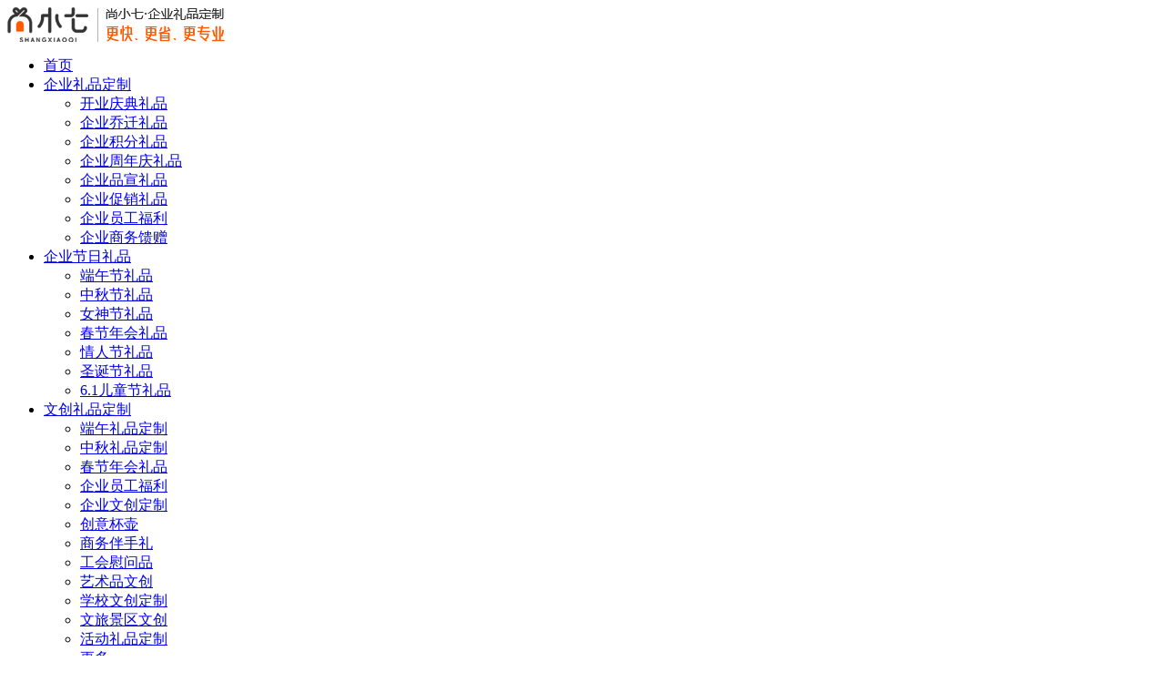

--- FILE ---
content_type: text/html; charset=utf-8
request_url: http://shangxiaoqi.com/gysxq.html
body_size: 5988
content:
<!DOCTYPE html PUBLIC "-//W3C//DTD XHTML 1.0 Transitional//EN" "http://www.w3.org/TR/xhtml1/DTD/xhtml1-transitional.dtd">
<html xmlns="http://www.w3.org/1999/xhtml" dir="ltr" lang="zh-CN" xml:lang="zh-CN">
<head>
<script>
var _hmt = _hmt || [];
(function() {
  var hm = document.createElement("script");
  hm.src = "https://hm.baidu.com/hm.js?dec5fccad4a38bab9b49d3ab635784e7";
  var s = document.getElementsByTagName("script")[0]; 
  s.parentNode.insertBefore(hm, s);
})();
</script>
    <meta http-equiv="Content-Type" content="text/html; charset=utf-8" />
    <meta http-equiv="X-UA-Compatible" content="IE=edge" />
    <title>关于尚小七 - 尚小七企业礼品定制</title>
    <meta name="keywords" content="企业礼品定制,企业节日礼品,开业庆典活动礼赠" />
    <meta name="description" content="杭州尚小七科技发展有限公司主营业务：企业礼品定制、节日员工福利、开业庆典活动礼赠、商务伴手礼、积分兑换用礼品、企业文化宣传。" />

<link rel="stylesheet" type="text/css" href="/css/animate.min.css"/>
<link rel="stylesheet" type="text/css" href="/css/swiper.min.css"/>
<script src="/js/jquery.min.js" type="text/javascript" charset="utf-8"></script>
<script src="/js/wow.min.js" type="text/javascript" charset="utf-8"></script>
<script src="/js/swiper.min.js" type="text/javascript" charset="utf-8"></script>


        <link key="resetcommon" href="/Skins/default/resetcommon.css" rel="stylesheet" type="text/css" />
        <link key="style" href="/Skins/default/Style.css" rel="stylesheet" type="text/css" />
        <link key="stylesheet" href="/template/help/help02/stylesheet.css" rel="stylesheet" type="text/css" />
    

        <script type="text/javascript" key="nsw_jcia" src="/JS/NSW_JCIA.js"></script>
    
<script>
var _hmt = _hmt || [];
(function() {
  var hm = document.createElement("script");
  hm.src = "https://hm.baidu.com/hm.js?dec5fccad4a38bab9b49d3ab635784e7";
  var s = document.getElementsByTagName("script")[0]; 
  s.parentNode.insertBefore(hm, s);
})();
</script>


</head>
<body>



<header>
    <div class="container nrBox flexb2">
		        <a href="/" title="尚小七" class="logo flexb"><img src="/img/logo.png" alt="尚小七" title="尚小七" /></a>
		        <div class="rightDiv flexb">
		        	<div class="menuB h_nav n_nav qqq">
		        		   <ul><li class="z"><a href="/" title="首页" >首页</a></li><li class="aaa"><a href="/qylpdz.html" title="企业礼品定制" >企业礼品定制</a><ul class="erj"><li><a href="/kyqdlp.html" title="开业庆典礼品"  >开业庆典礼品</a></li><li><a href="/qyqqlp.html" title="企业乔迁礼品"  >企业乔迁礼品</a></li><li><a href="/qyjflp.html" title="企业积分礼品"  >企业积分礼品</a></li><li><a href="/qyznqlp.html" title="企业周年庆礼品"  >企业周年庆礼品</a></li><li><a href="/qypxlp.html" title="企业品宣礼品"  >企业品宣礼品</a></li><li><a href="/qycxlp.html" title="企业促销礼品"  >企业促销礼品</a></li><li><a href="/qyygfl.html" title="企业员工福利"  >企业员工福利</a></li><li><a href="/qyswkz.html" title="企业商务馈赠"  >企业商务馈赠</a></li></ul></li><li class="bbb"><a href="/qyjrlp.html" title="企业节日礼品" >企业节日礼品</a><ul class="erj"><li><a href="/dwjlp.html" title="端午节礼品"  >端午节礼品</a></li><li><a href="/zqjlp.html" title="中秋节礼品"  >中秋节礼品</a></li><li><a href="/nsjlp.html" title="女神节礼品"  >女神节礼品</a></li><li><a href="/nhlp.html" title="春节年会礼品"  >春节年会礼品</a></li><li><a href="/qrjlp.html" title="情人节礼品"  >情人节礼品</a></li><li><a href="/sdjlp.html" title="圣诞节礼品"  >圣诞节礼品</a></li><li><a href="/61etjlp.html" title="6.1儿童节礼品"  >6.1儿童节礼品</a></li></ul></li><li class="ccc"><a href="/sqppcp.html" title="文创礼品定制" >文创礼品定制</a><ul class="erj"><li><a href="/dass.html" title="端午礼品定制"  >端午礼品定制</a></li><li><a href="/CKfs.html" title="中秋礼品定制"  >中秋礼品定制</a></li><li><a href="/adbxb.html" title="春节年会礼品"  >春节年会礼品</a></li><li><a href="/hqtjf.html" title="企业员工福利"  >企业员工福利</a></li><li><a href="/kmocj.html" title="企业文创定制"  >企业文创定制</a></li><li><a href="/dpxxb.html" title="创意杯壶"  >创意杯壶</a></li><li><a href="/IDOss_1.html" title="商务伴手礼"  >商务伴手礼</a></li><li><a href="/crtxd_1.html" title="工会慰问品"  >工会慰问品</a></li><li><a href="/qybhw_1.html" title="艺术品文创"  >艺术品文创</a></li><li><a href="/xwjjypp.html" title="学校文创定制"  >学校文创定制</a></li><li><a href="/lkcjj.html" title="文旅景区文创"  >文旅景区文创</a></li><li><a href="/xlsxjdd.html" title="活动礼品定制"  >活动礼品定制</a></li><li><a href="/gd.html" title="更多"  >更多</a></li></ul></li><li class="z"><a href="/product/" title="礼品中心" >礼品中心</a></li><li class="z"><a href="/qylpal.html" title="定制案例" >定制案例</a></li><li class="z"><a href="/lzgl.html" title="礼赠攻略" >礼赠攻略</a></li><li class="z"><a href="/gysxq.html" title="关于尚小七" >关于尚小七</a></li><li class="z"><a href="/lxsxq.html" title="联系尚小七" >联系尚小七</a></li></ul>
						<div class="topBox">
							<div class="container nrB flexb">
							   <a href="/Sitemap.html" title="网站地图" target="_blank">网站地图</a>
								<a href="/lxsxq.html" title="联系我们" target="_blank">联系我们</a>
								<a href="javascript:void(0);"><img src="/img/icon1.png"></a>
								<a href="javascript:void(0);"><img src="/img/icon2.png"></a>
								<a href="javascript:void(0);" class="telB"><img src="/img/icon3.png"><b>15990103445</b></a>
							</div>
						</div>
		        	</div>
		        	<i class="mopenBtn"><span></span></i>
		        </div>
		    </div>
</header>


<script type="text/javascript">
    initCommonHeader();
    var MARK = "help";
    var SID = "0001,0002";
    $(".h_nav ul:eq(0)").addClass("flexb menuUl");
    $(".h_nav ul ul").addClass("erjiUl");

    $(".h_nav ul:eq(0) li.aaa a:eq(0)").wrap("<div class='yiji'></div>");
    $(".h_nav ul:eq(0) li.bbb a:eq(0)").wrap("<div class='yiji'></div>");
    $(".h_nav ul:eq(0) li.ccc a:eq(0)").wrap("<div class='yiji'></div>");

    $(".h_nav ul li ul").wrap("<div class='erjiBox'></div>");

    $(".qqq ul li.z a").wrap("<div class='yiji'></div>");
</script><div class="topadcs">
    
</div>
<div class="content">
        <div class="a_nav content clearfix">
        <ul class="clearfix">
                        <li sid='0001,0002' class="cur li_1"><a href="/gysxq.html" title="关于尚小七">关于尚小七</a></li>
                        <li sid='0001,0003' class=" li_2"><a href="/ryzz.html" title="荣誉资质">荣誉资质</a></li>
                        <li sid='0001,0005' class=" li_3"><a href="/qylpdzkh.html" title="企业礼品定制客户">企业礼品定制客户</a></li>
                        <li sid='0001,0006' class=" li_4"><a href="/lxsxq.html" title="联系尚小七">联系尚小七</a></li>
                        <li sid='0001,0007' class=" li_5"><a href="/help/leaveword.aspx" title="在线留言">在线留言</a></li>
                    </ul>
    </div>
    <div class="clear"></div>
    <div class="a_fz" id="Div1">
        <div class="allcontent clearfix">
                                        <div class="age_li_about age_li_about_960"><style>
    .tit {
        text-align: center;
        letter-spacing: 2px;
        clear: both;
        margin: 30px 0;
    }
    .tit span {
        display: block;
        font-size: 34px;
        color: #333333;
        font-weight: bold;
        text-align: center;
    }
    .tit em {
        font-style: normal;
        display: block;
        padding-top: 8px;
        text-transform: uppercase;
    }
</style>
<div class="tit">
	<span>关于尚小七</span><em>about  us</em> 
</div>
<style>
.abo1 {}
    .abo1 dl {
        margin-top: 20px;
        position: relative;
        height: 392px;
    }
    .abo1 dl dt {
        width: 792px;
        background: #f8f8f8;
        float: left;
    }
    .abo1 dl dd {
        width: 358px;
        float: right;
        box-sizing: border-box;
    }
    .abo1 dl dd h2 {
        font-size: 26px;
        color: #333;
        margin-top: 30px;
        position: relative;
    }
    .abo1 dl dd h2:before {
        content: "";
        position: absolute;
        width: 107px;
        height: 2px;
        background: #1A53B3;
        left: -125px;
        top: 12px;
    }
    .abo1 dl dd h2 span {
        font-size: 36px;
        color: #eee;
        text-transform: uppercase;
        font-weight: normal;
        display: block;
        margin: 14px 0 13px;
    }
    .abo1 dl dd h2 em {
        display: block;
        font-size: 18px;
        font-style: normal;
        font-weight: normal;
    }
    .abo1 dl dd p {
        position: absolute;
        background: #ff5a00;
        color: #fff;
       padding: 35px 20px;
    width: 455px;
    left: 700px;
    bottom: -65px;
    }
    .abt {
        padding: 20px 0 80px;
        margin: 50px 0 0;
    }
    .abt dl {}
    .abt dl dt {
        width: 550px;
        float: right;
        background: #eee;
    }
    .abt dl dd {
        width: 600px;
        float: left;
        margin-top: 72px;
    }
    .abt dl dd h5 {
        font-size: 32px;
        text-transform: uppercase;
        color: #dedede;
        position: relative;
        font-weight: normal;
    }
    .abt dl dd h5:before {
        content: "";
        position: absolute;
        width: 345px;
        height: 2px;
        background:#ff5a00;
        top: -23px;
        left: 0px;
    }
    .abt dl dd h5 em {
        display: block;
        font-size: 20px;
        font-style: normal;
        color: #333;
        margin-top: 20px;
        letter-spacing: 1px;
        margin-bottom: 10px;
        font-weight: bold;
    }
    .abt dl dd p {
        text-align: justify;
    }
    .abt dl dd a {
        display: block;
        padding: 5px 15px;
        background: #0a4ab4;
        width: 100px;
        color: #fff;
        text-align: center;
        font-weight: normal;
        margin-top: 30px;
    }</style>
<div class="abo1">
	<div class="content">
		<dl>
			<dt>
				<img src="/uploadfiles/pictures/help/20240412174228_6290.jpg" title="杭州尚小七科技发展有限公司" alt="杭州尚小七科技发展有限公司" /> 
			</dt>
			<dd>
				<h2>
					杭州尚小七科技发展有限公司<span>about us</span> <em>专注企业礼品定制，更快、更省、更专业 </em> 
				</h2>
				<p>
					杭州尚小七科技发展有限公司成立于礼品行业的前沿，是一家专业从事企业礼品定制与服务的综合性礼品公司。我们致力于为中大型企业、政府机构以及银行体系等提供高品质的礼品解决方案，满足其在节日员工福利、开业庆典活动礼赠、商务伴手礼等多个方面的需求。主营业务：企业礼品定制、节日员工福利、开业庆典活动礼赠、商务伴手礼、积分兑换用礼品、企业文化宣传。
				</p>
			</dd>
		</dl>
	</div>
</div>
<div class="clear" style="padding-top:10px;">
</div>
<div class="abt">
	<dl>
		<dt>
			<img src="/uploadfiles/pictures/help/20240412174636_2762.jpg" title="杭州尚小七科技发展有限公司" alt="杭州尚小七科技发展有限公司" /> 
		</dt>
		<dd>
			<h5>
				Industry experience<em>11年行业经验----始终坚守&ldquo;以礼传情，以质取胜&rdquo;的核心理念</em> 
			</h5>
			<p style="padding-top:30px;">
				尚小七的创始人拥有11年的礼品行业经验，对行业趋势有着敏锐的洞察力。他领导团队不断创新，取得了多项产品设计专利和版权，为公司在礼品设计、制作和服务方面提供了强大的技术支持。在他的带领下，尚小七成为了业内创新与靠谱的代表。我们始终坚守&ldquo;以礼传情，以质取胜&rdquo;的核心理念，致力于为每一位客户提供高品质、个性化的礼品服务让礼品成为情感与文化的桥梁，传递温暖与关怀。
			</p>
		</dd>
	</dl>
</div>
<div class="clear" style="padding-top:30px;">
</div>
<div class="tit">
	<span>服务团队</span> <em>Service team </em> 
</div>
<p style="text-align: center;">
	<img src="/uploadfiles/pictures/help/20240412181742_4061.jpg" title="服务团队" alt="服务团队" /> 
</p></div>
                                    <div class="clear"></div>
        </div>
    </div>
</div>
<div class="clear"></div>
<div class="clear"></div>

		<footer>
			<div class="topB gotop"><img src="/img/top.png"><span>返回top</span></div>
			<div class="foot1">
				<div class="container container2 nrBox flexb3">
					<div class="foot1R">
						<a href="/" class="logo"><img src="/img/logo2.png"></a>
						<div class="flexb3">
							<div class="ewmB flexb3">
								<p><img src="/img/ewm.jpg"><span>客服微信号</span></p>
								<p><img src="/img/ewm2.png"><span>企业公众号</span></p>
							</div>
							<div class="infoB">
                            电话：15990103445<br/>
                            邮箱：1505018990@qq.com<br/>
                            地址：杭州市滨江区星耀城1期1201
                            </div>
						</div>
					</div>
					<div class="foot1L">
						<ul class="fNav flexb3">
							<li>
								<div class="fTit">企业礼品定制</div>
								<div class="fCon">
									<a href="/kyqdlp.html">开业庆典礼品</a>
									<a href="/qyqqlp.html">企业乔迁礼品</a>
									<a href="/qyjflp.html">企业积分礼品</a>
									<a href="/qyznqlp.html">企业周年庆礼品</a>
									<a href="/qypxlp.html">企业品宣礼品</a>
									<a href="/qycxlp.html">企业促销礼品</a>
									<a href="/qyygfl.html">企业员工福利</a>
									<a href="/qyswkz.html">企业商务馈赠</a>
								</div>
							</li>
							<li>
								<div class="fTit">节日礼品定制</div>
								<div class="fCon">
									<a href="/dwjlp.html">端午节礼品</a>
									<a href="/zqjlp.html">中秋节礼品</a>
									<a href="/nsjlp.html">女神节礼品</a>
									<a href="/nhlp.html">年会礼品</a>
									<a href="/qrjlp.html">情人节礼品</a>
									<a href="/sdjlp.html">圣诞节礼品</a>
									<a href="/61etjlp.html">6.1儿童节礼品</a>
								</div>
							</li>
							<li>
								<div class="fTit">文创礼品</div>
								<div class="fCon">
									<a href="/dass.html">端午定制</a>
									<a href="/CKfs.html">中秋定制</a>
									<a href="/adbxb.html">春节定制</a>
									<a href="/hqtjf.html">创意毛绒</a>
									<a href="/kmocj.html">茶礼文创</a>
									<a href="/dpxxb.html">创意杯壶</a>
									<a href="/IDOss_1.html">商务伴手礼</a>
									<a href="/crtxd_1.html">文创及周边</a>
									<a href="/qybhw_1.html">艺术品文创</a>
									<a href="/xwjjypp.html">高校文创</a>
									<a href="/lkcjj.html">文旅景区文创</a>
									<a href="/xlsxjdd.html">企业文创定制</a>
									<a href="">.....</a>
								</div>
							</li>
							<li>
								<div class="fTit">礼品开发服务</div>
								<div class="fCon">
									<a href="/qylpdz.html">产品设计</a>
									<a href="/tclpdz.html">包装设计</a>
									<a href="/gysxq.html">服务团队</a>
									<a href="/ryzz.html">荣誉资质</a>
									<a href="/lxsxq.html">联系我们</a>
								</div>
							</li>
						</ul>
					</div>
				</div>
			</div>
			<div class="foot2">
				<div class="container container2 nrBox flexb2">
					<div class="banquan">杭州尚小七科技发展有限公司  |  版权所有 </div>
					<div class="teck"> <a rel="nofollow" href="https://beian.miit.gov.cn/" target="_blank">浙ICP备2023011434号</a> </div>
				</div>
			</div>
            		</footer>



<script src="/js/menu.js" type="text/javascript" charset="utf-8"></script>
<script src="/JS/rollup.min.js" type="text/javascript"></script></body></html><script type="text/javascript">
   // SetFenLei("2", { "30": "ryzs", "31": "hxjs", "32": "sczx", "33": "pyxc" }, "1", "div.a_fz");
    if (1 == 3) {
        $(function () {
            loadJs("/plug/fancybox/jquery.fancybox-1.3.4.pack.js", function () {
                loadCss("/plug/fancybox/jquery.fancybox-1.3.4.css");
                $("a.group").fancybox();
            })
        })
    }
    if (SID == "0001,0005") {
        $(".content").find("dl").removeClass("h_300");
        $(".content").find("dl").addClass("h_301");
    }
    if (SID == "0001,0010" || SID == "0001,0011") {
        $(".content").find("dl").removeClass("h_300");
        $(".content").find("dl").addClass("dl_10");
    }
</script>

--- FILE ---
content_type: text/javascript; charset=utf-8
request_url: https://goutong.baidu.com/site/331/dec5fccad4a38bab9b49d3ab635784e7/b.js?siteId=20540427
body_size: 7043
content:
!function(){"use strict";!function(){var e={styleConfig:{"styleVersion":"1","inviteBox":{"btnBgColor":"#9861E6","startPage":1,"isShowText":1,"skinType":1,"buttonType":1,"autoInvite":1,"stayTime":10,"closeTime":20,"toChatTime":20,"inviteWinPos":0,"welcome":"","autoChat":1,"btnBgColorType":0,"height":175,"skinIndex":0,"customerStyle":{"acceptFontColor":"#000000","backImg":"","acceptBgColor":"#fecb2e","inviteBackImg":"https://su.bcebos.com/v1/biz-crm-aff-im/biz-crm-aff-im/generic/system/style/images/affebbfdc8d34190ba4fa46b6806d03f.jpg?authorization=bce-auth-v1%2F0a3fcab923c6474ea5dc6cb9d1fd53b9%2F2024-05-22T02%3A20%3A18Z%2F-1%2F%2F9123aba8a1e069db4b214c0df44b9c6147755770995a64a4a52130f0abd68186","horizontalPosition":"left","confirmBtnText":"在线咨询","portraitPosition":"top","marginTop":0,"buttonPosition":"right","marginLeft":0},"maxInviteNum":3,"defaultStyle":1,"likeCrm":0,"skinName":"默认皮肤","autoHide":0,"reInvite":1,"sendButton":{"bgColor":"#bfecff","fontColor":"#1980df"},"inviteHeadImg":"https://su.bcebos.com/v1/biz-crm-aff-im/biz-crm-aff-im/generic/system/style/images/14f9cb43b68a495fb3fc73f284cc0c8e.jpg?authorization=bce-auth-v1%2F0a3fcab923c6474ea5dc6cb9d1fd53b9%2F2024-05-22T02%3A19%3A57Z%2F-1%2F%2Febf25486aeba25708dfa600dc2ce176905752a835fbcf4c1923b4724897b520a","license":"000","fontPosition":"right","width":400,"isCustomerStyle":0,"position":"middle","inviteInterval":30,"inviteWinType":1,"tradeId":0,"fontColor":"#333333"},"aiSupportQuestion":true,"webimConfig":{"isShowIntelWelLan":0,"skinIndex":0,"autoDuration":1,"customerColor":"#9861E6","themeType":0,"license":"000","isOpenAutoDirectCom":1,"generalRecommend":1,"isShowCloseBtn":0,"skinType":1,"width":360,"isOpenKeepCom":1,"autoPopupMsg":1,"position":"right-bottom","needVerifyCode":0,"height":420,"waitVisitStayTime":6,"searchTermRecommend":1},"noteBoard":{"btnBgColor":"#9861E6","skinIndex":0,"webim":{"webimOnline":1,"webimOffline":1},"displayCompany":1,"skinName":"默认皮肤","cpyInfo":"感谢您的关注，当前客服人员不在线，请填写一下您的信息，我们会尽快和您联系。","displayLxb":1,"formText":"感谢您的关注，当前客服人员不在线，请填写一下您的信息，我们会尽快和您联系。","skinType":1,"form":{"formOffline":1,"formOnlineAuto":0},"position":"left-bottom","itemsExt":[],"items":[{"name":"content","required":1,"isShow":1},{"name":"visitorName","required":1,"isShow":1},{"name":"visitorPhone","required":1,"isShow":1}],"cpyTel":"","needVerifyCode":0,"btnBgColorType":0,"board":{"boardOffline":1,"boardOnline":0}},"blackWhiteList":{"type":-1,"siteBlackWhiteList":[]},"isWebim":0,"pageId":0,"seekIcon":{"barrageIconColor":"#9861E6","iconHeight":39,"barrageIssue":["可以介绍下你们的产品么","你们是怎么收费的呢","现在有优惠活动吗"],"displayLxb":1,"portraitPosition":"top","skinType":1,"isFixedPosition":1,"iconType":0,"pcGroupiconColor":"#9861E6","horizontalPosition":"left","height":52,"customerStyle":{"backImg":"https://su.bcebos.com/v1/biz-crm-aff-im/biz-crm-aff-im/generic/system/style/images/966815c338d645228b6a40c37dee0311.jpg?authorization=bce-auth-v1%2F0a3fcab923c6474ea5dc6cb9d1fd53b9%2F2024-05-22T02%3A14%3A37Z%2F-1%2F%2F7969f631daff29a70044df16fba12b477a348b29b91e981afcd1c586116d4f40","iconHeight":313,"iconWidth":164,"rate":0.5244755244755245},"skinIndex":5,"iconWidth":120,"likeCrm":0,"skinName":"默认皮肤","groups":[{"groupName":"分组1","groupId":958892}],"barrageColor":1,"barragePos":1,"marginLeft":0,"pcGroupiconColorType":0,"autoConsult":0,"isOpenAutoDirectCom":1,"barrageSwitch":true,"isCustomerStyle":1,"width":144,"hotIssues":[{"question":"可以介绍下你们的产品么","answer":"我们的礼品有多种，请问您具体想了解哪个产品呢？","id":"hotIssues:100000001"},{"question":"你们是怎么收费的呢","answer":"请问您想了解哪款产品的费用呢？","id":"hotIssues:100000002"},{"question":"现在有优惠活动吗","answer":"请问您希望具体了解哪个产品的活动呢？","id":"hotIssues:100000003"}],"groupStyle":{"bgColor":"#ffffff","buttonColor":"#d6f3ff","fontColor":"#008edf"},"pcGroupiconType":0,"position":"right-center","barrageIconColorType":0,"groupWidth":94,"marginTop":0},"digitalHumanSetting":{"perid":"4146","gender":0,"demo":{"image":"https://aff-im.cdn.bcebos.com/onlineEnv/r/image/digitalman/digital-woman-demo-webim.png"},"headImage":"https://aff-im.cdn.bcebos.com/onlineEnv/r/image/digitalman/digital-woman-demo.jpg","name":"温柔姐姐","audition":"https://aff-im.cdn.bcebos.com/onlineEnv/r/audio/digitalman/woman.mp3","comment":"以亲切温柔的形象来接待访客，让用户感受到温暖和关怀；","data":{"welcome":{"gif":"https://aff-im.cdn.bcebos.com/onlineEnv/r/image/digitalman/digital-woman-welcome.gif"},"contact":{"gif":"https://aff-im.cdn.bcebos.com/onlineEnv/r/image/digitalman/digital-woman-contact.gif"},"warmLanguage":{"gif":""},"other":{"gif":""}}}},siteConfig:{"eid":"53956031","queuing":"<p>欢迎光临！您已经进入服务队列，请您稍候，马上为您转接您的在线咨询顾问。</p>","isOpenOfflineChat":1,"authToken":"bridge","isWebim":0,"imVersion":"im_server","platform":0,"isGray":"false","vstProto":1,"bcpAiAgentEnable":"0","webimConfig":{"isShowIntelWelLan":0,"skinIndex":0,"autoDuration":1,"customerColor":"#9861E6","themeType":0,"license":"000","isOpenAutoDirectCom":1,"generalRecommend":1,"isShowCloseBtn":0,"skinType":1,"width":360,"isOpenKeepCom":1,"autoPopupMsg":1,"position":"right-bottom","needVerifyCode":0,"height":420,"waitVisitStayTime":6,"searchTermRecommend":1},"isOpenRobot":1,"startTime":1769898446140,"authType":4,"prologue":"<img style=\"display: inline-block; vertical-align: middle; width: 25px; height: 25px;\" src=\"http://aff-im.cdn.bcebos.com/onlineEnv/webim/resource/img/face/71a6b6d3231a0ca74f2c80f6c36b81b8.png\" data-face-text=\"Hi\" data-face-id=\"71a6b6d3231a0ca74f2c80f6c36b81b8\" datafacekey=\"71a6b6d3231a0ca74f2c80f6c36b81b8\">您好，我是尚小七在线客服，请问有什么可以为您服务呢?（为避免浪费您的宝贵时间，您也可以留下联系方式或致电免费电话：15990103445，我们会在5分钟内给您去个电话与您洽淡)","isPreonline":0,"isOpenSmartReply":1,"isCsOnline":0,"siteToken":"dec5fccad4a38bab9b49d3ab635784e7","userId":"53956031","route":"1","csrfToken":"da1ef1c0dc584440bd2f8ce685179af2","ymgWhitelist":true,"likeVersion":"generic","newWebIm":1,"siteId":"20540427","online":"true","bid":"","webRoot":"https://affimvip.baidu.com/cps5/","isSmallFlow":0,"userCommonSwitch":{"isOpenTelCall":false,"isOpenCallDialog":false,"isOpenStateOfRead":true,"isOpenVisitorLeavingClue":true,"isOpenVoiceMsg":true,"isOpenVoiceCom":true}}};Object.freeze(e),window.affImConfig=e;var i=document.createElement("script"); i.src="https://aff-im.cdn.bcebos.com/onlineEnv/imsdk/1735891798/affim.js",i.setAttribute("charset","UTF-8");var o=document.getElementsByTagName("head")[0]||document.body;o.insertBefore(i,o.firstElement||null)}()}();

--- FILE ---
content_type: application/javascript
request_url: http://shangxiaoqi.com/js/menu.js
body_size: 5408
content:
var wow = new WOW({
	offset: 100
});
if (!(/msie [6|7|8|9]/i.test(navigator.userAgent))) {
	wow.init();
}
if($("body").width()<=1024){
	for (var i = 0; i < $("header .menuUl>li").length; i++) {
		if($("header .menuUl>li").eq(i).find("li").length!=0){
			$("header .menuUl>li").eq(i).addClass("hasDown");
		}
	}
	// 展开手机端导航
	$("header .mopenBtn").click(function(){
		$("header").toggleClass("open");
	})
	$("header .mBtn").click(function(){
		$("header").toggleClass("on");
	})
	$("header .menuUl li.hasDown .yiji").append("<i class='ejBtn'></i>")
	$("header .menuUl li.hasDown .erji").append("<i class='ejBtn'></i>")
	$("header .menuUl .hasDown .yiji .ejBtn").click(function(){
		$(this).parents(".yiji").next(".erjiBox").slideToggle().parents("li").toggleClass("open").siblings("li").removeClass("open").find(".erjiBox").slideUp();
	})	
	
	$("footer .fNav li .fTit").append("<i class='ejBtn'></i>").parents("li").addClass("hasDown");
	$("footer .fNav li .fTit .ejBtn").click(function(){
		$(this).parents(".fTit").siblings(".fCon").slideToggle().parents("li.hasDown").toggleClass("open").siblings("li.hasDown").removeClass("open").find(".fCon").slideUp();
	})
}

//  $(window).scroll(function(){
// 	//判断置顶
//     var sTop=$(window).scrollTop();
//     if(sTop>100){
// //    	$('a.backTop').css({"display":"flex"});
// 		$('body').addClass('on-fixed');
//     }else{
// //      $('a.backTop').hide();
// 		$('body').removeClass('on-fixed');
//     }
// });


var swiper_banner = new Swiper('.swiper_banner', {
	pagination: {
		el: ".banner .swiper-pagination",
		clickable: true,
	},
	navigation: {
		nextEl: ".banner .swiper-button-next",
		prevEl: ".banner .swiper-button-prev",
	},
   
});

var swiper_indp4 = new Swiper(".swiper_indp4", {
	pagination: {
		el: ".indp4 .swiper-pagination",
		clickable: true,
	},
	effect : 'fade',
	fade: {
		crossFade: false,
	},
});
$(".indp4 .clickB .eachB").click(function(){
	$(this).addClass("on").siblings(".eachB").removeClass("on");
	var ind = $(this).index();
	swiper_indp4.slideTo(ind, 1000, false);
})

$('.gotop').click(function(){
     $('html , body').animate({scrollTop: 0},'slow');
 });
 
// 首页banner
var swiper_indBan = new Swiper('.swiper_indBan', {
	pagination: {
		el: ".indBan .swiper-pagination",
		clickable: true,
	},
	navigation: {
		nextEl: ".indBan .swiper-button-next",
		prevEl: ".indBan .swiper-button-prev",
	},
     autoplay: { delay: 3000, stopOnLastSlide: false, disableOnInteraction: false, },
	loop:true,
	on: {
	    slideChangeTransitionStart: function(){
			$(".indBan .fyBtn .current").html(this.realIndex+1);
	    },
	},
});
if($(".indBan .swiper-pagination-bullet").length>=1){
	$(".indBan .fyBtn .current").html(1);
	$(".indBan .fyBtn .total").html($(".indBan .swiper-pagination-bullet").length);
}
// 企业礼品定制案例
var swiper_syp2 = new Swiper('.swiper_syp2', {
	pagination: {
		el: ".syp2 .swiper-pagination",
		clickable: true,
	},
	navigation: {
		nextEl: ".syp2 .swiper-button-next",
		prevEl: ".syp2 .swiper-button-prev",
	},
	slidesPerView: 2,
	grid: {rows: 2,},
	breakpoints: {
		800: {
			slidesPerView: 3,
			grid: {rows: 2,},
		},
		1024: {
			slidesPerView: 5,
			grid: {rows: 2,},
		},
		1232: {
			slidesPerView: 7,
			grid: {rows: 2,},
		},
		1432: {
			slidesPerView: 8,
			grid: {rows: 2,},
		},
	},
});

var swiper_syp3 = new Swiper(".swiper_syp3", {
	pagination: {
		el: ".syp3 .swiper-pagination",
		clickable: true,
	},
	effect : 'fade',
	fade: {
	  crossFade: false,
	},
});
$(".syp3 .clickB .eachB").click(function(){
	$(this).addClass("on").siblings(".eachB").removeClass("on");
	var ind = $(this).index();
	swiper_syp3.slideTo(ind, 1000, false);
})
var swiper_syp4B = new Swiper('.swiper_syp4B', {
	spaceBetween: 10,
	slidesPerView: 4,
	freeMode: true,
	watchSlidesProgress: true,
	breakpoints: {
		800: {
			slidesPerView: 6,
		},
		1024: {
			slidesPerView: 8,
		},
		1232: {
			slidesPerView: 10,
		},
		1432: {
			slidesPerView: 12,
		},
	},
});
var swiper_syp4 = new Swiper('.swiper_syp4', {
	spaceBetween: 10,
	effect : 'fade',
	fade: {
	  crossFade: false,
	},
	spaceBetween: 10,
	thumbs: {
		swiper: swiper_syp4B,
	},
});
var swiper_syp9B = new Swiper('.swiper_syp9B', {
	spaceBetween: 10,
	slidesPerView: 4,
	freeMode: true,
	watchSlidesProgress: true,
	breakpoints: {
		800: {
			slidesPerView: 6,
		},
		1024: {
			slidesPerView: 8,
		},
		1232: {
			slidesPerView: 10,
		},
		1432: {
			slidesPerView: 11,
		},
	},
});
var swiper_syp9 = new Swiper('.swiper_syp9', {
	spaceBetween: 10,
	effect : 'fade',
	fade: {
	  crossFade: false,
	},
	spaceBetween: 10,
	thumbs: {
		swiper: swiper_syp9B,
	},
});
// 新闻资讯
var swiper_syp13 = new Swiper(".swiper_syp13", {
	effect : 'fade',
	fadeEffect: {
	    crossFade: true,
	},
	touchRatio: 0,
});
$(".syp13 .clickB .eachB").click(function(){
	$(this).addClass("on").siblings(".eachB").removeClass("on");
	var ind = $(this).index();
	swiper_syp13.slideTo(ind, 1000, false);
})
var swiper_syp13s = new Swiper(".swiper_syp13s", {
	pagination: {
		el: ".syp13 .swiper-pagination",
		type: "fraction",
	},
	navigation: {
		nextEl: ".syp13 .swiper-button-next",
		prevEl: ".syp13 .swiper-button-prev",
	},
});
